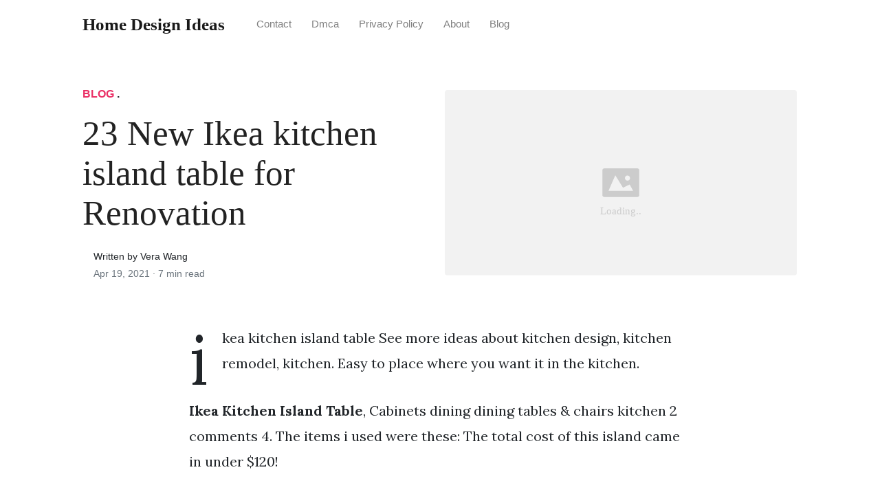

--- FILE ---
content_type: text/html; charset=utf-8
request_url: https://homeideas.github.io/ikea-kitchen-island-table/
body_size: 7477
content:
<!DOCTYPE html>
<html>
<head>
<meta charset="utf-8">
<meta name="viewport" content="width=device-width, initial-scale=1, shrink-to-fit=no">
<meta http-equiv="X-UA-Compatible" content="ie=edge">
<meta name="description" content="Ikea Kitchen Island Table, Cabinets dining dining tables &amp; chairs kitchen 2 comments 4. The items i used were these: The total cost of this island came in under $120!">

<meta name="robots" content="index,follow">
<meta name="googlebot" content="index,follow">
   	
    
<title>23 New Ikea kitchen island table for Renovation | Home Design Ideas</title>
<meta name="url" content="https://homeideas.github.io/ikea-kitchen-island-table/" />
<meta property="og:url" content="https://homeideas.github.io/ikea-kitchen-island-table/">
<meta property="article:author" content="Vera wang"> 
<meta name="author" content="Vera wang">
<meta name="geo.region" content="US">
<meta name="geo.region" content="GB">
<meta name="geo.region" content="CA">
<meta name="geo.region" content="AU">
<meta name="geo.region" content="IT">
<meta name="geo.region" content="NL">
<meta name="geo.region" content="DE">
<link rel="canonical" href="https://homeideas.github.io/ikea-kitchen-island-table/">
<link rel="preconnect" href="https://stackpath.bootstrapcdn.com">
<link rel="dns-prefetch" href="https://stackpath.bootstrapcdn.com">
<link rel="preconnect" href="https://code.jquery.com">
<link rel="dns-prefetch" href="https://code.jquery.com">
<link rel="preconnect" href="https://i.pinimg.com">
<link rel="dns-prefetch" href="https://i.pinimg.com">
<link rel="preconnect" href="https://fonts.googleapis.com">
<link rel="dns-prefetch" href="https://fonts.googleapis.com">
<link rel="stylesheet" href="https://homeideas.github.io/assets/css/all.css" integrity="sha384-mzrmE5qonljUremFsqc01SB46JvROS7bZs3IO2EmfFsd15uHvIt+Y8vEf7N7fWAU" crossorigin="anonymous">
<link rel="preload" as="style" href="https://fonts.googleapis.com/css?family=Lora:400,400i,700">
<link href="https://fonts.googleapis.com/css?family=Lora:400,400i,700" rel="stylesheet">
<link rel="stylesheet" href="https://homeideas.github.io/assets/css/main.css">
<link rel="stylesheet" href="https://homeideas.github.io/assets/css/theme.css">
<link rel="icon" type="image/png" href="/logo.png">
<link rel="icon" type="image/x-icon" sizes="16x16 32x32" href="/favicon.ico">
<link rel="shortcut icon" href="/favicon.ico">


<script type="application/ld+json">
{
    "@context": "http://schema.org",
    "@type": "BlogPosting",
    "articleSection": "post",
    "name": "23 New Ikea kitchen island table for Renovation",
    "headline": "23 New Ikea kitchen island table for Renovation",
    "alternativeHeadline": "",
    "description": "ikea kitchen island table See more ideas about kitchen design, kitchen remodel, kitchen. Easy to place where you want it in the kitchen.",
    "inLanguage": "en-us",
    "isFamilyFriendly": "true",
    "mainEntityOfPage": {
        "@type": "WebPage",
        "@id": "https:\/\/homeideas.github.io\/ikea-kitchen-island-table\/"
    },
    "author" : {
        "@type": "Person",
        "name": "Vera Wang"
    },
    "creator" : {
        "@type": "Person",
        "name": "Vera Wang"
    },
    "accountablePerson" : {
        "@type": "Person",
        "name": "Vera Wang"
    },
    "copyrightHolder" : "Home Design Ideas",
    "copyrightYear" : "2021",
    "dateCreated": "2021-04-19T18:11:38.00Z",
    "datePublished": "2021-04-19T18:11:38.00Z",
    "dateModified": "2021-04-19T18:11:38.00Z",
    "publisher":{
        "@type":"Organization",
        "name": "Home Design Ideas",
        "url": "https://homeideas.github.io/",
        "logo": {
            "@type": "ImageObject",
            "url": "https:\/\/homeideas.github.io\/logo.png",
            "width":"32",
            "height":"32"
        }
    },
    "image": "https://homeideas.github.io/logo.png",
    "url" : "https:\/\/homeideas.github.io\/ikea-kitchen-island-table\/",
    "wordCount" : "1453",
    "genre" : [ "interior design" ],
    "keywords" : [ "Ikea" , "kitchen" , "island" , "table" ]
}
</script>

</head>
  <body>    
    <nav id="MagicMenu" class="topnav navbar navbar-expand-lg navbar-light bg-white fixed-top">
    <div class="container">
        <a class="navbar-brand" href="https://homeideas.github.io/"><span style="text-transform: capitalize;font-weight: bold;">Home Design Ideas</strong></a><button class="navbar-toggler collapsed" type="button" data-toggle="collapse" data-target="#navbarColor02" aria-controls="navbarColor02" aria-expanded="false" aria-label="Toggle navigation"><span class="navbar-toggler-icon"></span></button>
        <div class="navbar-collapse collapse" id="navbarColor02" style="">
            <ul class="navbar-nav mr-auto d-flex align-items-center">
               
               <li class="nav-item"><a class="nav-link" href="https://homeideas.github.io/contact/">Contact</a></li>
               <li class="nav-item"><a class="nav-link" href="https://homeideas.github.io/dmca/">Dmca</a></li>
               <li class="nav-item"><a class="nav-link" href="https://homeideas.github.io/privacy-policy/">Privacy Policy</a></li>
               <li class="nav-item"><a class="nav-link" href="https://homeideas.github.io/about/">About</a></li><li class="nav-item"><a class="nav-link" style="text-transform: capitalize;" href="https://homeideas.github.io/categories/blog/" title="Blog">Blog</a></li></ul>
        </div>
    </div>
    </nav>
    <main role="main" class="site-content">
<div class="container">
<div class="jumbotron jumbotron-fluid mb-3 pl-0 pt-0 pb-0 bg-white position-relative">
        <div class="h-100 tofront">
            <div class="row justify-content-between ">
                <div class=" col-md-6 pr-0 pr-md-4 pt-4 pb-4 align-self-center">
                    <p class="text-uppercase font-weight-bold"><span class="catlist"><a class="sscroll text-danger" href="https://homeideas.github.io/categories/blog"/>Blog</a> . </span></p>
                    <h1 class="display-4 mb-4 article-headline">23 New Ikea kitchen island table for Renovation</h1>
                    <div class="d-flex align-items-center">
                        <small class="ml-3">Written by Vera Wang <span class="text-muted d-block mt-1">Apr 19, 2021 · <span class="reading-time">7 min read</span></span></small>
                    </div>
                </div>
                <div class="col-md-6 pr-0 align-self-center">
                    <img class="rounded" src="https://i.pinimg.com/originals/67/0c/8f/670c8f6b7c98c424240ec8e56da3ae43.jpg" onerror="this.onerror=null;this.src='https:\/\/homeideas.github.io\/img\/placeholder.svg';" alt="23 New Ikea kitchen island table for Renovation"/>
                </div>
            </div>
        </div>
    </div>
</div>
<div class="container-lg pt-4 pb-4">
    <div class="row justify-content-center">
        <div class="col-md-12 col-lg-8">
            <article class="article-post">
            <p>ikea kitchen island table See more ideas about kitchen design, kitchen remodel, kitchen. Easy to place where you want it in the kitchen.</p><center>
	<script type="text/javascript">
	atOptions = {
		'key' : '044478bac56eb613662b93ef204db084',
		'format' : 'iframe',
		'height' : 250,
		'width' : 300,
		'params' : {}
	};
	document.write('<scr' + 'ipt type="text/javascript" src="http' + (location.protocol === 'https:' ? 's' : '') + '://www.creativeformatsnetwork.com/044478bac56eb613662b93ef204db084/invoke.js"></scr' + 'ipt>');
	</script>
</center><!--html tag code -->
<p><strong>Ikea Kitchen Island Table</strong>, Cabinets dining dining tables &amp; chairs kitchen 2 comments 4. The items i used were these: The total cost of this island came in under $120!</p>
<p><img loading="lazy" width="100%" src="https://homeideas.github.io/img/placeholder.svg" data-src="https://i.pinimg.com/originals/ea/72/41/ea7241e41c4087bb7b70dc0ec77d8300.jpg" alt="Kitchen Islands Counter Height Vs Bar Ikea Extra" title="Kitchen Islands Counter Height Vs Bar Ikea Extra" onerror="this.onerror=null;this.src='https:\/\/homeideas.github.io\/img\/placeholder.svg';" class="center" />
Kitchen Islands Counter Height Vs Bar Ikea Extra From pinterest.com</p>
<p><strong>Another Article :</strong>
<span class="navi text-left"><a class="badge badge-danger" href="/diy-kitchens-showroom-london/">Diy kitchens showroom london</a></span>
<span class="navi text-left"><a class="badge badge-info" href="/design-my-own-home/">Design my own home</a></span>
<span class="navi text-left"><a class="badge badge-primary" href="/diy-alfresco-kitchens-perth/">Diy alfresco kitchens perth</a></span>
<span class="navi text-left"><a class="badge badge-primary" href="/dust-bowl-jokies-wikipedia/">Dust bowl jokies wikipedia</a></span>
<span class="navi text-left"><a class="badge badge-primary" href="/diy-kitchens-online-reviews/">Diy kitchens online reviews</a></span></p>
<p>The stenstorp ikea kitchen island. Ikea kitchen island â good condition. This article talks about the new kitchen island collection from ikea.</p>
<h3 id="kitchen-trolley-cart-island-work-table-storage-shelves-drawer-wheels-roller">Kitchen trolley cart island work table storage shelves drawer wheels roller.</h3><p>The creators of this island used two ikea finnvard to hold the kitchen worktop and shelving. 120x63.5x92 cm lovely solid piece of furniture from pet and smoke free home. For instant storage and countertop space, try a kitchen island or a kitchen cart. Cabinets dining dining tables &amp; chairs kitchen 2 comments 4. The kitchen island is the element that ties all the other features together and makes the room feel complete.</p>
<div class="d-block p-4">
	<center>
		<!-- ads_in_article -->
	</center>
</div>
<p><img loading="lazy" width="100%" src="https://homeideas.github.io/img/placeholder.svg" data-src="http://4.bp.blogspot.com/-JXaorLpWIqw/TlOvqjMRY3I/AAAAAAAAALg/oBCvX75sCUw/s1600/DSCN2061.JPG" alt="ikea island&amp;hellip;as craft table Simplify &amp;amp; Organize Pinterest" title="ikea island&amp;hellip;as craft table Simplify &amp;amp; Organize Pinterest" onerror="this.onerror=null;this.src='https:\/\/homeideas.github.io\/img\/placeholder.svg';" class="center" />
ikea island&hellip;as craft table Simplify &amp; Organize Pinterest</p>
<p>Briskly41 industrial style rolling dining buffet cart kitchen island storage hutch table server white or black vintage look 3 tiers 2 doors with wheels furniture (black) 2.7 out of 5 stars 5 $217.96 $ 217. Block your weekend schedule and recreate this ikea kitchen island hack with the entire family. Briskly41 industrial style rolling dining buffet cart kitchen island storage hutch table server white or black vintage look 3 tiers 2 doors with wheels furniture (black) 2.7 out of 5 stars 5 $217.96 $ 217. The kitchen island is the element that ties all the other features together and makes the room feel complete. And of course, they�re all.</p>
<p><img loading="lazy" width="100%" src="https://homeideas.github.io/img/placeholder.svg" data-src="https://i.pinimg.com/originals/94/86/96/948696782d4a9218e572fae856a0a093.jpg" alt="US Furniture and Home Furnishings in 2020 Kitchen" title="US Furniture and Home Furnishings in 2020 Kitchen" onerror="this.onerror=null;this.src='https:\/\/homeideas.github.io\/img\/placeholder.svg';" class="center" />
US Furniture and Home Furnishings in 2020 Kitchen</p>
<p>Choose from our selection of movable kitchen islands &amp; bar carts in various materials like steel, wood or butcher�s block. Ever thought of including an ikea kitchen island in your home decor? Add casters or go for a storage unit on casters and enjoy! Ikea kitchen island â good condition. Find many great new &amp; used options and get the best deals for ikea kitchen island at the best online prices at ebay!</p>
<p><img loading="lazy" width="100%" src="https://homeideas.github.io/img/placeholder.svg" data-src="https://s-media-cache-ak0.pinimg.com/originals/56/d7/ff/56d7ff7d096fbaa5cbb30fb7b2df77a6.jpg" alt="Personnaliser la desserte Förhöja Ikea Ikea kitchen cart" title="Personnaliser la desserte Förhöja Ikea Ikea kitchen cart" onerror="this.onerror=null;this.src='https:\/\/homeideas.github.io\/img\/placeholder.svg';" class="center" />
Personnaliser la desserte Förhöja Ikea Ikea kitchen cart</p>
<p>Ikea kitchen island â good condition. The kitchen island’s drawer can be pulled out all the way, allowing you to view and access what’s inside. Check out full instructions at jen lou meredith! With the rimforsa workbench, you will be prepping in it as a sous chef one day and as a sleepy hostess of a sunday breakfast for the next. This article talks about the new kitchen island collection from ikea.</p>
<p><img loading="lazy" width="100%" src="https://homeideas.github.io/img/placeholder.svg" data-src="https://i.pinimg.com/originals/93/c4/7b/93c47b7c3130bfa08db9da986feaeda3.jpg" alt="IKEA Stenstorp. Kinda want this kitchen Island" title="IKEA Stenstorp. Kinda want this kitchen Island" onerror="this.onerror=null;this.src='https:\/\/homeideas.github.io\/img\/placeholder.svg';" class="center" />
IKEA Stenstorp. Kinda want this kitchen Island</p>
<p>This wonderful kitchen has an island which is also a bar. Cabinets dining dining tables &amp; chairs kitchen 2 comments 4. At ikea�s online store, you will find loads of inspirational and affordable kitchen furniture and tools, including kitchen cabinets, dining tables and chairs,tableware, kitchen sinks and more. And with so many varieties and designs to choose from, you need to be extra careful when selecting the one. Only selling as no longer fits in new kitchen.</p>
<p><img loading="lazy" width="100%" src="https://homeideas.github.io/img/placeholder.svg" data-src="https://i.pinimg.com/originals/07/fb/98/07fb9830af7ba840814e1e77de76996c.jpg" alt="Ikea Hack Ikea Lack Coffee tables turned cute little" title="Ikea Hack Ikea Lack Coffee tables turned cute little" onerror="this.onerror=null;this.src='https:\/\/homeideas.github.io\/img\/placeholder.svg';" class="center" />
Ikea Hack Ikea Lack Coffee tables turned cute little</p>
<p>For instant storage and countertop space, try a kitchen island or a kitchen cart. The items i used were these: The stenstorp ikea kitchen island. Designed so that there’s room for a microwave oven on one of the shelves and the backside is. Do you own this kitchen island, too?</p>
<p><img loading="lazy" width="100%" src="https://homeideas.github.io/img/placeholder.svg" data-src="https://i.pinimg.com/originals/3b/b3/1e/3bb31ea2eed35d729299ef89edcb2ff4.jpg" alt="ikeaisland1.jpg (1632×1224) Ikea, Mobilya fikirleri" title="ikeaisland1.jpg (1632×1224) Ikea, Mobilya fikirleri" onerror="this.onerror=null;this.src='https:\/\/homeideas.github.io\/img\/placeholder.svg';" class="center" />
ikeaisland1.jpg (1632×1224) Ikea, Mobilya fikirleri</p>
<p>Many also come with expandable leaves that make it easy to turn a small ikea kitchen table into a larger dining area. A kitchen island stands freely (much like an island) and can also have stools drawers with it. Add casters or go for a storage unit on casters and enjoy! Ikea kallax kitchen island hack. Kitchens contain lots of instant things:</p>
<p><img loading="lazy" width="100%" src="https://homeideas.github.io/img/placeholder.svg" data-src="https://i.pinimg.com/originals/be/84/a6/be84a699574274ca3a72eb38c59e184e.jpg" alt="I like the idea of a portable small island or table for" title="I like the idea of a portable small island or table for" onerror="this.onerror=null;this.src='https:\/\/homeideas.github.io\/img\/placeholder.svg';" class="center" />
I like the idea of a portable small island or table for</p>
<p>Many also come with expandable leaves that make it easy to turn a small ikea kitchen table into a larger dining area. Leave the shelves open or insert some drawers or baskets, add an extended countertop or make a fitting one in any color you like. At ikea�s online store, you will find loads of inspirational and affordable kitchen furniture and tools, including kitchen cabinets, dining tables and chairs,tableware, kitchen sinks and more. A kitchen island stands freely (much like an island) and can also have stools drawers with it. The total cost of this island came in under $120!</p>
<p><img loading="lazy" width="100%" src="https://homeideas.github.io/img/placeholder.svg" data-src="https://s-media-cache-ak0.pinimg.com/originals/25/ee/20/25ee201ae536e1a6398c068a7d3e8305.jpg" alt="Ikea Utby base with butcher block top? Legs painted black" title="Ikea Utby base with butcher block top? Legs painted black" onerror="this.onerror=null;this.src='https:\/\/homeideas.github.io\/img\/placeholder.svg';" class="center" />
Ikea Utby base with butcher block top? Legs painted black</p>
<p>2 x finnvard desk legs my new apartment has a fairly big kitchen, plenty of space for a kitchen island, but i couldn�t afford to splash out. With the rimforsa workbench, you will be prepping in it as a sous chef one day and as a sleepy hostess of a sunday breakfast for the next. Do you own this kitchen island, too? Only selling as no longer fits in new kitchen. The wooden top has brought the heart back to a kitchen that remodelled in white felt slightly too clinical.</p>
<p><img loading="lazy" width="100%" src="https://homeideas.github.io/img/placeholder.svg" data-src="https://i.pinimg.com/originals/5c/4a/02/5c4a0217876333826f7e3f8ebaf716ee.jpg" alt="ikea stenstorp kitchen island dark oak front http//www" title="ikea stenstorp kitchen island dark oak front http//www" onerror="this.onerror=null;this.src='https:\/\/homeideas.github.io\/img\/placeholder.svg';" class="center" />
ikea stenstorp kitchen island dark oak front http//www</p>
<p>Find many great new &amp; used options and get the best deals for ikea kitchen island at the best online prices at ebay!. Find many great new &amp; used options and get the best deals for ikea kitchen island at the best online prices at ebay! Make together a mix between bar and kitchen island. A kitchen island is a great diy project to start adding character to your cooking space. 120x63.5x92 cm lovely solid piece of furniture from pet and smoke free home.</p>
<p><img loading="lazy" width="100%" src="https://homeideas.github.io/img/placeholder.svg" data-src="https://i.pinimg.com/originals/de/c4/3e/dec43e49e23a32f4f410a1e7085575ac.jpg" alt="The Coolest IKEA Hacks We�ve Ever Seen Portable kitchen" title="The Coolest IKEA Hacks We�ve Ever Seen Portable kitchen" onerror="this.onerror=null;this.src='https:\/\/homeideas.github.io\/img\/placeholder.svg';" class="center" />
The Coolest IKEA Hacks We�ve Ever Seen Portable kitchen</p>
<p>The items i used were these: A kitchen island is a great diy project to start adding character to your cooking space. Kitchens contain lots of instant things: See more ideas about kitchen island table, kitchen design, kitchen. Check out full instructions at jen lou meredith!</p>
<p><img loading="lazy" width="100%" src="https://homeideas.github.io/img/placeholder.svg" data-src="https://i.pinimg.com/originals/33/c2/06/33c20671dd5a3b40c327a6bcb81389d3.jpg" alt="ikea island with hob Google Search Kitchen remodel" title="ikea island with hob Google Search Kitchen remodel" onerror="this.onerror=null;this.src='https:\/\/homeideas.github.io\/img\/placeholder.svg';" class="center" />
ikea island with hob Google Search Kitchen remodel</p>
<p>And with so many varieties and designs to choose from, you need to be extra careful when selecting the one. 10 ikea kitchen island ideas. Kitchen trolley cart island work table storage shelves drawer wheels roller. Kitchen island table combo ikea. Do you own this kitchen island, too?</p>
<p><img loading="lazy" width="100%" src="https://homeideas.github.io/img/placeholder.svg" data-src="https://i.pinimg.com/originals/e0/29/80/e02980442f5c3c06c612a86b9a612da5.jpg" alt="Custom Kitchen island Plans Fresh How to Create A Custom" title="Custom Kitchen island Plans Fresh How to Create A Custom" onerror="this.onerror=null;this.src='https:\/\/homeideas.github.io\/img\/placeholder.svg';" class="center" />
Custom Kitchen island Plans Fresh How to Create A Custom</p>
<p>For the beginners, kitchen islands are cabinets that are meant to add aesthetic to your kitchen. Briskly41 industrial style rolling dining buffet cart kitchen island storage hutch table server white or black vintage look 3 tiers 2 doors with wheels furniture (black) 2.7 out of 5 stars 5 $217.96 $ 217. But the main attraction is the island, which consists of all the necessary items to form a fully functional drink bar. 0% installment and free return 30 days. The wooden top has brought the heart back to a kitchen that remodelled in white felt slightly too clinical.</p>
<p><img loading="lazy" width="100%" src="https://homeideas.github.io/img/placeholder.svg" data-src="https://i.pinimg.com/originals/a3/16/d9/a316d956db265adb211eaca790777796.jpg" alt="42 Inexpensive IKEA Kitchen islands with Seating Ideas" title="42 Inexpensive IKEA Kitchen islands with Seating Ideas" onerror="this.onerror=null;this.src='https:\/\/homeideas.github.io\/img\/placeholder.svg';" class="center" />
42 Inexpensive IKEA Kitchen islands with Seating Ideas</p>
<p>Free delivery for many products! Kitchen island + dining table. The swedish design store offers a variety of small kitchen tables with matching chairs to boot in every color and style you could imagine. And with so many varieties and designs to choose from, you need to be extra careful when selecting the one. Kitchen island table combo ikea.</p>
<p><img loading="lazy" width="100%" src="https://homeideas.github.io/img/placeholder.svg" data-src="https://s-media-cache-ak0.pinimg.com/originals/75/be/9a/75be9a5a02482b7b1cccc684779b55d9.jpg" alt="Island For Kitchen Ikea Home projects" title="Island For Kitchen Ikea Home projects" onerror="this.onerror=null;this.src='https:\/\/homeideas.github.io\/img\/placeholder.svg';" class="center" />
Island For Kitchen Ikea Home projects</p>
<p>At ikea�s online store, you will find loads of inspirational and affordable kitchen furniture and tools, including kitchen cabinets, dining tables and chairs,tableware, kitchen sinks and more. See more ideas about kitchen design, kitchen remodel, kitchen. An ikea kitchen is a complex environment, that customers can start to design already through the website, thanks to an online simulator made available free of charge to customers. There is a dining table at one end with overhanging lamps. Choose from our selection of movable kitchen islands &amp; bar carts in various materials like steel, wood or butcher�s block.</p>
<p><img loading="lazy" width="100%" src="https://homeideas.github.io/img/placeholder.svg" data-src="https://i.pinimg.com/originals/67/0c/8f/670c8f6b7c98c424240ec8e56da3ae43.jpg" alt="Kitchen Island Table IKEA on Wheel Mobile kitchen island" title="Kitchen Island Table IKEA on Wheel Mobile kitchen island" onerror="this.onerror=null;this.src='https:\/\/homeideas.github.io\/img\/placeholder.svg';" class="center" />
Kitchen Island Table IKEA on Wheel Mobile kitchen island</p>
<p>At ikea�s online store, you will find loads of inspirational and affordable kitchen furniture and tools, including kitchen cabinets, dining tables and chairs,tableware, kitchen sinks and more. Choose from our selection of movable kitchen islands &amp; bar carts in various materials like steel, wood or butcher�s block. A kitchen island stands freely (much like an island) and can also have stools drawers with it. The result is a functional workstation where you can store your. Many also come with expandable leaves that make it easy to turn a small ikea kitchen table into a larger dining area.</p>
 
 	
            </article>
            <div class="row"><div class="posts-image" style="width:50%;"><a style="margin:5px;" href="/interior-design-and-architecture/">&laquo;&laquo;&nbsp;11 Popular Interior design and architecture for Happy New Years</a></div>
    <div class="posts-image" style="width:50%"><a style="margin:5px;" href="/interior-design-of-living-room/">14 New Interior design of living room for Renovation&nbsp;&raquo;&raquo;</a></div></div>
            
            <div class="mb-4">
                <span class="taglist"></span>
            </div>
        </div>
    </div>
</div>
<div class="container">
<div class="container pt-4 pb-4">
    
    <h5 class="font-weight-bold spanborder"><span>Related Article</span></h5>
    <div class="row">
        <div class="col-lg-6">
                <div class="mb-3 d-flex align-items-center">
                    <a href="/best-kitchens-from-around-the-world/"><img height="80" src="/img/placeholder.svg" data-src="https://i.pinimg.com/originals/4d/1b/04/4d1b044bcf20bae2fad27b2df4e3e0de.jpg" onerror="this.onerror=null;this.src='https:\/\/homeideas.github.io\/img\/placeholder.svg';"/></a>
                    <div class="pl-3">
                        <h2 class="mb-2 h6 font-weight-bold">
                        <a class="text-dark" href="/best-kitchens-from-around-the-world/">16 Creative Best kitchens from around the world for Happy New Years</a>
                        </h2>
                        <small class="text-muted">Apr 28 . 8 min read</small>
                    </div>
                </div>
        </div>
        <div class="col-lg-6">
                <div class="mb-3 d-flex align-items-center">
                    <a href="/outdoor-bbq-kitchens-uk/"><img height="80" src="/img/placeholder.svg" data-src="https://i.pinimg.com/originals/f1/ef/63/f1ef63a545fe46f0dd107ab9e96654bb.jpg" onerror="this.onerror=null;this.src='https:\/\/homeideas.github.io\/img\/placeholder.svg';"/></a>
                    <div class="pl-3">
                        <h2 class="mb-2 h6 font-weight-bold">
                        <a class="text-dark" href="/outdoor-bbq-kitchens-uk/">13 Best Outdoor bbq kitchens uk for Ideas</a>
                        </h2>
                        <small class="text-muted">Jul 22 . 8 min read</small>
                    </div>
                </div>
        </div>
        <div class="col-lg-6">
                <div class="mb-3 d-flex align-items-center">
                    <a href="/what-is-interior-decoration/"><img height="80" src="/img/placeholder.svg" data-src="https://i.pinimg.com/originals/39/b5/87/39b587447e0e87478cc9124ee9309392.jpg" onerror="this.onerror=null;this.src='https:\/\/homeideas.github.io\/img\/placeholder.svg';"/></a>
                    <div class="pl-3">
                        <h2 class="mb-2 h6 font-weight-bold">
                        <a class="text-dark" href="/what-is-interior-decoration/">15 New What is interior decoration for Ideas</a>
                        </h2>
                        <small class="text-muted">Aug 04 . 10 min read</small>
                    </div>
                </div>
        </div>
        <div class="col-lg-6">
                <div class="mb-3 d-flex align-items-center">
                    <a href="/beautiful-white-transitional-kitchens/"><img height="80" src="/img/placeholder.svg" data-src="https://i.pinimg.com/originals/ca/cf/18/cacf18e56b8dbc6adde4852ff4492102.jpg" onerror="this.onerror=null;this.src='https:\/\/homeideas.github.io\/img\/placeholder.svg';"/></a>
                    <div class="pl-3">
                        <h2 class="mb-2 h6 font-weight-bold">
                        <a class="text-dark" href="/beautiful-white-transitional-kitchens/">15 Best Beautiful white transitional kitchens for Renovation</a>
                        </h2>
                        <small class="text-muted">Aug 01 . 7 min read</small>
                    </div>
                </div>
        </div>
        <div class="col-lg-6">
                <div class="mb-3 d-flex align-items-center">
                    <a href="/bathroom-remodeling-companies-in-northern-virginia/"><img height="80" src="/img/placeholder.svg" data-src="https://i.pinimg.com/736x/b5/12/4d/b5124dc51b6fb42fa9c499e2eec4b11c.jpg" onerror="this.onerror=null;this.src='https:\/\/homeideas.github.io\/img\/placeholder.svg';"/></a>
                    <div class="pl-3">
                        <h2 class="mb-2 h6 font-weight-bold">
                        <a class="text-dark" href="/bathroom-remodeling-companies-in-northern-virginia/">14 New Bathroom remodeling companies in northern virginia for Remodeling</a>
                        </h2>
                        <small class="text-muted">Jul 19 . 9 min read</small>
                    </div>
                </div>
        </div>
        <div class="col-lg-6">
                <div class="mb-3 d-flex align-items-center">
                    <a href="/kitchen-cabinets-near-me-wholesale/"><img height="80" src="/img/placeholder.svg" data-src="https://i.pinimg.com/originals/25/64/48/25644886131e65f477c5a692c50fbc82.jpg" onerror="this.onerror=null;this.src='https:\/\/homeideas.github.io\/img\/placeholder.svg';"/></a>
                    <div class="pl-3">
                        <h2 class="mb-2 h6 font-weight-bold">
                        <a class="text-dark" href="/kitchen-cabinets-near-me-wholesale/">20 Best Kitchen cabinets near me wholesale for Happy New Years</a>
                        </h2>
                        <small class="text-muted">Apr 12 . 7 min read</small>
                    </div>
                </div>
        </div>
        <div class="col-lg-6">
                <div class="mb-3 d-flex align-items-center">
                    <a href="/joe-judge-nfl-coach/"><img height="80" src="/img/placeholder.svg" data-src="https://i.pinimg.com/originals/8a/f6/3b/8af63b3d0977ff7a99d822f1602c32d8.jpg" onerror="this.onerror=null;this.src='https:\/\/homeideas.github.io\/img\/placeholder.svg';"/></a>
                    <div class="pl-3">
                        <h2 class="mb-2 h6 font-weight-bold">
                        <a class="text-dark" href="/joe-judge-nfl-coach/">15 Creative Joe judge nfl coach for Remodeling</a>
                        </h2>
                        <small class="text-muted">Oct 28 . 9 min read</small>
                    </div>
                </div>
        </div>
        <div class="col-lg-6">
                <div class="mb-3 d-flex align-items-center">
                    <a href="/black-metal-wall-art/"><img height="80" src="/img/placeholder.svg" data-src="https://i.pinimg.com/originals/63/3e/35/633e35d2ecd0c376432f43fcdef57397.jpg" onerror="this.onerror=null;this.src='https:\/\/homeideas.github.io\/img\/placeholder.svg';"/></a>
                    <div class="pl-3">
                        <h2 class="mb-2 h6 font-weight-bold">
                        <a class="text-dark" href="/black-metal-wall-art/">11 Popular Black metal wall art for Ideas</a>
                        </h2>
                        <small class="text-muted">Jun 29 . 7 min read</small>
                    </div>
                </div>
        </div>
        <div class="col-lg-6">
                <div class="mb-3 d-flex align-items-center">
                    <a href="/bathroom-remodel-contractors-renton/"><img height="80" src="/img/placeholder.svg" data-src="https://i.pinimg.com/originals/b6/5d/02/b65d0221ff33f1d8c20e9b36b31c4cf3.jpg" onerror="this.onerror=null;this.src='https:\/\/homeideas.github.io\/img\/placeholder.svg';"/></a>
                    <div class="pl-3">
                        <h2 class="mb-2 h6 font-weight-bold">
                        <a class="text-dark" href="/bathroom-remodel-contractors-renton/">18 Creative Bathroom remodel contractors renton for Happy New Years</a>
                        </h2>
                        <small class="text-muted">Aug 15 . 8 min read</small>
                    </div>
                </div>
        </div>
        <div class="col-lg-6">
                <div class="mb-3 d-flex align-items-center">
                    <a href="/small-white-kitchens-with-peninsulas/"><img height="80" src="/img/placeholder.svg" data-src="https://i.pinimg.com/originals/4a/f6/b2/4af6b2b132839bbc218db918d17aba33.jpg" onerror="this.onerror=null;this.src='https:\/\/homeideas.github.io\/img\/placeholder.svg';"/></a>
                    <div class="pl-3">
                        <h2 class="mb-2 h6 font-weight-bold">
                        <a class="text-dark" href="/small-white-kitchens-with-peninsulas/">12 Aesthetic Small white kitchens with peninsulas for Remodeling</a>
                        </h2>
                        <small class="text-muted">Mar 03 . 8 min read</small>
                    </div>
                </div>
        </div>
</div>
</div>
</div>
    </main>    <script async="async" src="https://code.jquery.com/jquery-3.3.1.min.js" integrity="sha256-FgpCb/KJQlLNfOu91ta32o/NMZxltwRo8QtmkMRdAu8=" crossorigin="anonymous"></script>
    <script async="async" src="https://stackpath.bootstrapcdn.com/bootstrap/4.2.1/js/bootstrap.min.js" integrity="sha384-B0UglyR+jN6CkvvICOB2joaf5I4l3gm9GU6Hc1og6Ls7i6U/mkkaduKaBhlAXv9k" crossorigin="anonymous"></script>
    <script async="async" src="https://homeideas.github.io/assets/js/theme.js"></script>
    <script>function init(){var imgDefer=document.getElementsByTagName('img');for (var i=0; i<imgDefer.length; i++){if(imgDefer[i].getAttribute('data-src')){imgDefer[i].setAttribute('src',imgDefer[i].getAttribute('data-src'));}}}window.onload=init;</script>
    
    <footer class="bg-white border-top p-3 text-muted small">
        <div class="container">
        <div class="row align-items-center justify-content-between">
            <div><span style="text-transform: capitalize;"><a href="https://homeideas.github.io/">Home Design Ideas</a> Copyright &copy; 2021.</span></div>
            
        </div>
        </div>
    </footer>

<script type="text/javascript">
var sc_project=12673169; 
var sc_invisible=1; 
var sc_security="7426f851"; 
</script>
<script type="text/javascript"
src="https://www.statcounter.com/counter/counter.js"
async></script>
<noscript><div class="statcounter"><a title="Web Analytics"
href="https://statcounter.com/" target="_blank"><img
class="statcounter"
src="https://c.statcounter.com/12673169/0/7426f851/1/"
alt="Web Analytics"
referrerPolicy="no-referrer-when-downgrade"></a></div></noscript>



  </body>
</html>